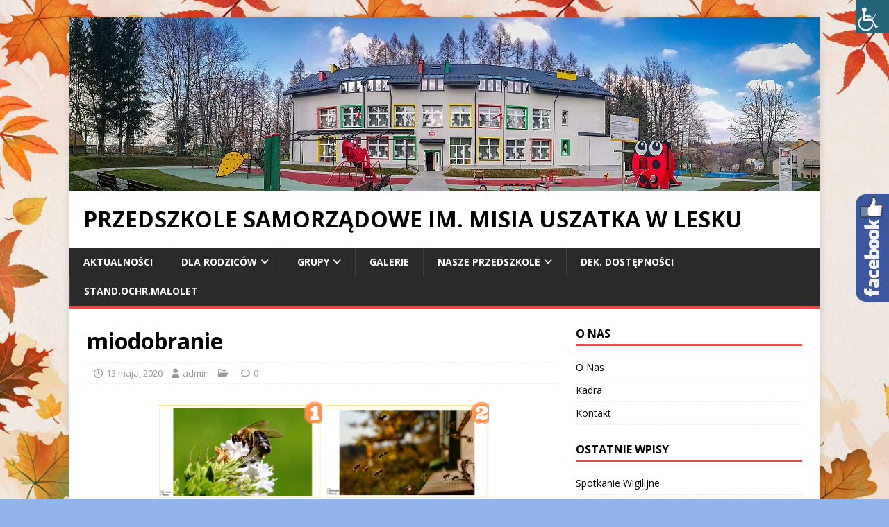

--- FILE ---
content_type: text/html; charset=UTF-8
request_url: https://www.przedszkolelesko.pl/bwg_gallery/miodobranie/
body_size: 13733
content:
<!DOCTYPE html>
<html class="no-js" lang="pl-PL">
<head>
<meta charset="UTF-8">
<meta name="viewport" content="width=device-width, initial-scale=1.0">
<link rel="profile" href="http://gmpg.org/xfn/11" />
<title>miodobranie &#8211; Przedszkole Samorządowe im. Misia Uszatka w Lesku</title>
<meta name='robots' content='max-image-preview:large' />
	<style>img:is([sizes="auto" i], [sizes^="auto," i]) { contain-intrinsic-size: 3000px 1500px }</style>
	<link rel='dns-prefetch' href='//fonts.googleapis.com' />
<link rel="alternate" type="application/rss+xml" title="Przedszkole Samorządowe im. Misia Uszatka w Lesku &raquo; Kanał z wpisami" href="https://www.przedszkolelesko.pl/feed/" />
<link rel="alternate" type="application/rss+xml" title="Przedszkole Samorządowe im. Misia Uszatka w Lesku &raquo; Kanał z komentarzami" href="https://www.przedszkolelesko.pl/comments/feed/" />
<script type="text/javascript">
/* <![CDATA[ */
window._wpemojiSettings = {"baseUrl":"https:\/\/s.w.org\/images\/core\/emoji\/16.0.1\/72x72\/","ext":".png","svgUrl":"https:\/\/s.w.org\/images\/core\/emoji\/16.0.1\/svg\/","svgExt":".svg","source":{"concatemoji":"https:\/\/www.przedszkolelesko.pl\/wp-includes\/js\/wp-emoji-release.min.js?ver=6.8.3"}};
/*! This file is auto-generated */
!function(s,n){var o,i,e;function c(e){try{var t={supportTests:e,timestamp:(new Date).valueOf()};sessionStorage.setItem(o,JSON.stringify(t))}catch(e){}}function p(e,t,n){e.clearRect(0,0,e.canvas.width,e.canvas.height),e.fillText(t,0,0);var t=new Uint32Array(e.getImageData(0,0,e.canvas.width,e.canvas.height).data),a=(e.clearRect(0,0,e.canvas.width,e.canvas.height),e.fillText(n,0,0),new Uint32Array(e.getImageData(0,0,e.canvas.width,e.canvas.height).data));return t.every(function(e,t){return e===a[t]})}function u(e,t){e.clearRect(0,0,e.canvas.width,e.canvas.height),e.fillText(t,0,0);for(var n=e.getImageData(16,16,1,1),a=0;a<n.data.length;a++)if(0!==n.data[a])return!1;return!0}function f(e,t,n,a){switch(t){case"flag":return n(e,"\ud83c\udff3\ufe0f\u200d\u26a7\ufe0f","\ud83c\udff3\ufe0f\u200b\u26a7\ufe0f")?!1:!n(e,"\ud83c\udde8\ud83c\uddf6","\ud83c\udde8\u200b\ud83c\uddf6")&&!n(e,"\ud83c\udff4\udb40\udc67\udb40\udc62\udb40\udc65\udb40\udc6e\udb40\udc67\udb40\udc7f","\ud83c\udff4\u200b\udb40\udc67\u200b\udb40\udc62\u200b\udb40\udc65\u200b\udb40\udc6e\u200b\udb40\udc67\u200b\udb40\udc7f");case"emoji":return!a(e,"\ud83e\udedf")}return!1}function g(e,t,n,a){var r="undefined"!=typeof WorkerGlobalScope&&self instanceof WorkerGlobalScope?new OffscreenCanvas(300,150):s.createElement("canvas"),o=r.getContext("2d",{willReadFrequently:!0}),i=(o.textBaseline="top",o.font="600 32px Arial",{});return e.forEach(function(e){i[e]=t(o,e,n,a)}),i}function t(e){var t=s.createElement("script");t.src=e,t.defer=!0,s.head.appendChild(t)}"undefined"!=typeof Promise&&(o="wpEmojiSettingsSupports",i=["flag","emoji"],n.supports={everything:!0,everythingExceptFlag:!0},e=new Promise(function(e){s.addEventListener("DOMContentLoaded",e,{once:!0})}),new Promise(function(t){var n=function(){try{var e=JSON.parse(sessionStorage.getItem(o));if("object"==typeof e&&"number"==typeof e.timestamp&&(new Date).valueOf()<e.timestamp+604800&&"object"==typeof e.supportTests)return e.supportTests}catch(e){}return null}();if(!n){if("undefined"!=typeof Worker&&"undefined"!=typeof OffscreenCanvas&&"undefined"!=typeof URL&&URL.createObjectURL&&"undefined"!=typeof Blob)try{var e="postMessage("+g.toString()+"("+[JSON.stringify(i),f.toString(),p.toString(),u.toString()].join(",")+"));",a=new Blob([e],{type:"text/javascript"}),r=new Worker(URL.createObjectURL(a),{name:"wpTestEmojiSupports"});return void(r.onmessage=function(e){c(n=e.data),r.terminate(),t(n)})}catch(e){}c(n=g(i,f,p,u))}t(n)}).then(function(e){for(var t in e)n.supports[t]=e[t],n.supports.everything=n.supports.everything&&n.supports[t],"flag"!==t&&(n.supports.everythingExceptFlag=n.supports.everythingExceptFlag&&n.supports[t]);n.supports.everythingExceptFlag=n.supports.everythingExceptFlag&&!n.supports.flag,n.DOMReady=!1,n.readyCallback=function(){n.DOMReady=!0}}).then(function(){return e}).then(function(){var e;n.supports.everything||(n.readyCallback(),(e=n.source||{}).concatemoji?t(e.concatemoji):e.wpemoji&&e.twemoji&&(t(e.twemoji),t(e.wpemoji)))}))}((window,document),window._wpemojiSettings);
/* ]]> */
</script>
<link rel='stylesheet' id='twb-open-sans-css' href='https://fonts.googleapis.com/css?family=Open+Sans%3A300%2C400%2C500%2C600%2C700%2C800&#038;display=swap&#038;ver=6.8.3' type='text/css' media='all' />
<link rel='stylesheet' id='twbbwg-global-css' href='https://www.przedszkolelesko.pl/wp-content/plugins/photo-gallery/booster/assets/css/global.css?ver=1.0.0' type='text/css' media='all' />
<style id='wp-emoji-styles-inline-css' type='text/css'>

	img.wp-smiley, img.emoji {
		display: inline !important;
		border: none !important;
		box-shadow: none !important;
		height: 1em !important;
		width: 1em !important;
		margin: 0 0.07em !important;
		vertical-align: -0.1em !important;
		background: none !important;
		padding: 0 !important;
	}
</style>
<link rel='stylesheet' id='wp-block-library-css' href='https://www.przedszkolelesko.pl/wp-includes/css/dist/block-library/style.min.css?ver=6.8.3' type='text/css' media='all' />
<style id='classic-theme-styles-inline-css' type='text/css'>
/*! This file is auto-generated */
.wp-block-button__link{color:#fff;background-color:#32373c;border-radius:9999px;box-shadow:none;text-decoration:none;padding:calc(.667em + 2px) calc(1.333em + 2px);font-size:1.125em}.wp-block-file__button{background:#32373c;color:#fff;text-decoration:none}
</style>
<style id='global-styles-inline-css' type='text/css'>
:root{--wp--preset--aspect-ratio--square: 1;--wp--preset--aspect-ratio--4-3: 4/3;--wp--preset--aspect-ratio--3-4: 3/4;--wp--preset--aspect-ratio--3-2: 3/2;--wp--preset--aspect-ratio--2-3: 2/3;--wp--preset--aspect-ratio--16-9: 16/9;--wp--preset--aspect-ratio--9-16: 9/16;--wp--preset--color--black: #000000;--wp--preset--color--cyan-bluish-gray: #abb8c3;--wp--preset--color--white: #ffffff;--wp--preset--color--pale-pink: #f78da7;--wp--preset--color--vivid-red: #cf2e2e;--wp--preset--color--luminous-vivid-orange: #ff6900;--wp--preset--color--luminous-vivid-amber: #fcb900;--wp--preset--color--light-green-cyan: #7bdcb5;--wp--preset--color--vivid-green-cyan: #00d084;--wp--preset--color--pale-cyan-blue: #8ed1fc;--wp--preset--color--vivid-cyan-blue: #0693e3;--wp--preset--color--vivid-purple: #9b51e0;--wp--preset--gradient--vivid-cyan-blue-to-vivid-purple: linear-gradient(135deg,rgba(6,147,227,1) 0%,rgb(155,81,224) 100%);--wp--preset--gradient--light-green-cyan-to-vivid-green-cyan: linear-gradient(135deg,rgb(122,220,180) 0%,rgb(0,208,130) 100%);--wp--preset--gradient--luminous-vivid-amber-to-luminous-vivid-orange: linear-gradient(135deg,rgba(252,185,0,1) 0%,rgba(255,105,0,1) 100%);--wp--preset--gradient--luminous-vivid-orange-to-vivid-red: linear-gradient(135deg,rgba(255,105,0,1) 0%,rgb(207,46,46) 100%);--wp--preset--gradient--very-light-gray-to-cyan-bluish-gray: linear-gradient(135deg,rgb(238,238,238) 0%,rgb(169,184,195) 100%);--wp--preset--gradient--cool-to-warm-spectrum: linear-gradient(135deg,rgb(74,234,220) 0%,rgb(151,120,209) 20%,rgb(207,42,186) 40%,rgb(238,44,130) 60%,rgb(251,105,98) 80%,rgb(254,248,76) 100%);--wp--preset--gradient--blush-light-purple: linear-gradient(135deg,rgb(255,206,236) 0%,rgb(152,150,240) 100%);--wp--preset--gradient--blush-bordeaux: linear-gradient(135deg,rgb(254,205,165) 0%,rgb(254,45,45) 50%,rgb(107,0,62) 100%);--wp--preset--gradient--luminous-dusk: linear-gradient(135deg,rgb(255,203,112) 0%,rgb(199,81,192) 50%,rgb(65,88,208) 100%);--wp--preset--gradient--pale-ocean: linear-gradient(135deg,rgb(255,245,203) 0%,rgb(182,227,212) 50%,rgb(51,167,181) 100%);--wp--preset--gradient--electric-grass: linear-gradient(135deg,rgb(202,248,128) 0%,rgb(113,206,126) 100%);--wp--preset--gradient--midnight: linear-gradient(135deg,rgb(2,3,129) 0%,rgb(40,116,252) 100%);--wp--preset--font-size--small: 13px;--wp--preset--font-size--medium: 20px;--wp--preset--font-size--large: 36px;--wp--preset--font-size--x-large: 42px;--wp--preset--spacing--20: 0.44rem;--wp--preset--spacing--30: 0.67rem;--wp--preset--spacing--40: 1rem;--wp--preset--spacing--50: 1.5rem;--wp--preset--spacing--60: 2.25rem;--wp--preset--spacing--70: 3.38rem;--wp--preset--spacing--80: 5.06rem;--wp--preset--shadow--natural: 6px 6px 9px rgba(0, 0, 0, 0.2);--wp--preset--shadow--deep: 12px 12px 50px rgba(0, 0, 0, 0.4);--wp--preset--shadow--sharp: 6px 6px 0px rgba(0, 0, 0, 0.2);--wp--preset--shadow--outlined: 6px 6px 0px -3px rgba(255, 255, 255, 1), 6px 6px rgba(0, 0, 0, 1);--wp--preset--shadow--crisp: 6px 6px 0px rgba(0, 0, 0, 1);}:where(.is-layout-flex){gap: 0.5em;}:where(.is-layout-grid){gap: 0.5em;}body .is-layout-flex{display: flex;}.is-layout-flex{flex-wrap: wrap;align-items: center;}.is-layout-flex > :is(*, div){margin: 0;}body .is-layout-grid{display: grid;}.is-layout-grid > :is(*, div){margin: 0;}:where(.wp-block-columns.is-layout-flex){gap: 2em;}:where(.wp-block-columns.is-layout-grid){gap: 2em;}:where(.wp-block-post-template.is-layout-flex){gap: 1.25em;}:where(.wp-block-post-template.is-layout-grid){gap: 1.25em;}.has-black-color{color: var(--wp--preset--color--black) !important;}.has-cyan-bluish-gray-color{color: var(--wp--preset--color--cyan-bluish-gray) !important;}.has-white-color{color: var(--wp--preset--color--white) !important;}.has-pale-pink-color{color: var(--wp--preset--color--pale-pink) !important;}.has-vivid-red-color{color: var(--wp--preset--color--vivid-red) !important;}.has-luminous-vivid-orange-color{color: var(--wp--preset--color--luminous-vivid-orange) !important;}.has-luminous-vivid-amber-color{color: var(--wp--preset--color--luminous-vivid-amber) !important;}.has-light-green-cyan-color{color: var(--wp--preset--color--light-green-cyan) !important;}.has-vivid-green-cyan-color{color: var(--wp--preset--color--vivid-green-cyan) !important;}.has-pale-cyan-blue-color{color: var(--wp--preset--color--pale-cyan-blue) !important;}.has-vivid-cyan-blue-color{color: var(--wp--preset--color--vivid-cyan-blue) !important;}.has-vivid-purple-color{color: var(--wp--preset--color--vivid-purple) !important;}.has-black-background-color{background-color: var(--wp--preset--color--black) !important;}.has-cyan-bluish-gray-background-color{background-color: var(--wp--preset--color--cyan-bluish-gray) !important;}.has-white-background-color{background-color: var(--wp--preset--color--white) !important;}.has-pale-pink-background-color{background-color: var(--wp--preset--color--pale-pink) !important;}.has-vivid-red-background-color{background-color: var(--wp--preset--color--vivid-red) !important;}.has-luminous-vivid-orange-background-color{background-color: var(--wp--preset--color--luminous-vivid-orange) !important;}.has-luminous-vivid-amber-background-color{background-color: var(--wp--preset--color--luminous-vivid-amber) !important;}.has-light-green-cyan-background-color{background-color: var(--wp--preset--color--light-green-cyan) !important;}.has-vivid-green-cyan-background-color{background-color: var(--wp--preset--color--vivid-green-cyan) !important;}.has-pale-cyan-blue-background-color{background-color: var(--wp--preset--color--pale-cyan-blue) !important;}.has-vivid-cyan-blue-background-color{background-color: var(--wp--preset--color--vivid-cyan-blue) !important;}.has-vivid-purple-background-color{background-color: var(--wp--preset--color--vivid-purple) !important;}.has-black-border-color{border-color: var(--wp--preset--color--black) !important;}.has-cyan-bluish-gray-border-color{border-color: var(--wp--preset--color--cyan-bluish-gray) !important;}.has-white-border-color{border-color: var(--wp--preset--color--white) !important;}.has-pale-pink-border-color{border-color: var(--wp--preset--color--pale-pink) !important;}.has-vivid-red-border-color{border-color: var(--wp--preset--color--vivid-red) !important;}.has-luminous-vivid-orange-border-color{border-color: var(--wp--preset--color--luminous-vivid-orange) !important;}.has-luminous-vivid-amber-border-color{border-color: var(--wp--preset--color--luminous-vivid-amber) !important;}.has-light-green-cyan-border-color{border-color: var(--wp--preset--color--light-green-cyan) !important;}.has-vivid-green-cyan-border-color{border-color: var(--wp--preset--color--vivid-green-cyan) !important;}.has-pale-cyan-blue-border-color{border-color: var(--wp--preset--color--pale-cyan-blue) !important;}.has-vivid-cyan-blue-border-color{border-color: var(--wp--preset--color--vivid-cyan-blue) !important;}.has-vivid-purple-border-color{border-color: var(--wp--preset--color--vivid-purple) !important;}.has-vivid-cyan-blue-to-vivid-purple-gradient-background{background: var(--wp--preset--gradient--vivid-cyan-blue-to-vivid-purple) !important;}.has-light-green-cyan-to-vivid-green-cyan-gradient-background{background: var(--wp--preset--gradient--light-green-cyan-to-vivid-green-cyan) !important;}.has-luminous-vivid-amber-to-luminous-vivid-orange-gradient-background{background: var(--wp--preset--gradient--luminous-vivid-amber-to-luminous-vivid-orange) !important;}.has-luminous-vivid-orange-to-vivid-red-gradient-background{background: var(--wp--preset--gradient--luminous-vivid-orange-to-vivid-red) !important;}.has-very-light-gray-to-cyan-bluish-gray-gradient-background{background: var(--wp--preset--gradient--very-light-gray-to-cyan-bluish-gray) !important;}.has-cool-to-warm-spectrum-gradient-background{background: var(--wp--preset--gradient--cool-to-warm-spectrum) !important;}.has-blush-light-purple-gradient-background{background: var(--wp--preset--gradient--blush-light-purple) !important;}.has-blush-bordeaux-gradient-background{background: var(--wp--preset--gradient--blush-bordeaux) !important;}.has-luminous-dusk-gradient-background{background: var(--wp--preset--gradient--luminous-dusk) !important;}.has-pale-ocean-gradient-background{background: var(--wp--preset--gradient--pale-ocean) !important;}.has-electric-grass-gradient-background{background: var(--wp--preset--gradient--electric-grass) !important;}.has-midnight-gradient-background{background: var(--wp--preset--gradient--midnight) !important;}.has-small-font-size{font-size: var(--wp--preset--font-size--small) !important;}.has-medium-font-size{font-size: var(--wp--preset--font-size--medium) !important;}.has-large-font-size{font-size: var(--wp--preset--font-size--large) !important;}.has-x-large-font-size{font-size: var(--wp--preset--font-size--x-large) !important;}
:where(.wp-block-post-template.is-layout-flex){gap: 1.25em;}:where(.wp-block-post-template.is-layout-grid){gap: 1.25em;}
:where(.wp-block-columns.is-layout-flex){gap: 2em;}:where(.wp-block-columns.is-layout-grid){gap: 2em;}
:root :where(.wp-block-pullquote){font-size: 1.5em;line-height: 1.6;}
</style>
<link rel='stylesheet' id='bwg_fonts-css' href='https://www.przedszkolelesko.pl/wp-content/plugins/photo-gallery/css/bwg-fonts/fonts.css?ver=0.0.1' type='text/css' media='all' />
<link rel='stylesheet' id='sumoselect-css' href='https://www.przedszkolelesko.pl/wp-content/plugins/photo-gallery/css/sumoselect.min.css?ver=3.4.6' type='text/css' media='all' />
<link rel='stylesheet' id='mCustomScrollbar-css' href='https://www.przedszkolelesko.pl/wp-content/plugins/photo-gallery/css/jquery.mCustomScrollbar.min.css?ver=3.1.5' type='text/css' media='all' />
<link rel='stylesheet' id='bwg_frontend-css' href='https://www.przedszkolelesko.pl/wp-content/plugins/photo-gallery/css/styles.min.css?ver=1.8.35' type='text/css' media='all' />
<link rel='stylesheet' id='wpah-front-styles-css' href='https://www.przedszkolelesko.pl/wp-content/plugins/wp-accessibility-helper/assets/css/wp-accessibility-helper.min.css?ver=0.5.9.4' type='text/css' media='all' />
<link rel='stylesheet' id='mh-google-fonts-css' href='https://fonts.googleapis.com/css?family=Open+Sans:400,400italic,700,600' type='text/css' media='all' />
<link rel='stylesheet' id='mh-magazine-lite-css' href='https://www.przedszkolelesko.pl/wp-content/themes/mh-magazine-lite/style.css?ver=2.10.0' type='text/css' media='all' />
<link rel='stylesheet' id='mh-font-awesome-css' href='https://www.przedszkolelesko.pl/wp-content/themes/mh-magazine-lite/includes/font-awesome.min.css' type='text/css' media='all' />
<link rel='stylesheet' id='sos-style-css' href='https://www.przedszkolelesko.pl/wp-content/plugins/soslider-social-slider/css/sos_style.min.css?ver=6.8.3' type='text/css' media='all' />
<script type="text/javascript" src="https://www.przedszkolelesko.pl/wp-includes/js/jquery/jquery.min.js?ver=3.7.1" id="jquery-core-js"></script>
<script type="text/javascript" src="https://www.przedszkolelesko.pl/wp-includes/js/jquery/jquery-migrate.min.js?ver=3.4.1" id="jquery-migrate-js"></script>
<script type="text/javascript" src="https://www.przedszkolelesko.pl/wp-content/plugins/photo-gallery/booster/assets/js/circle-progress.js?ver=1.2.2" id="twbbwg-circle-js"></script>
<script type="text/javascript" id="twbbwg-global-js-extra">
/* <![CDATA[ */
var twb = {"nonce":"afd1d0dc84","ajax_url":"https:\/\/www.przedszkolelesko.pl\/wp-admin\/admin-ajax.php","plugin_url":"https:\/\/www.przedszkolelesko.pl\/wp-content\/plugins\/photo-gallery\/booster","href":"https:\/\/www.przedszkolelesko.pl\/wp-admin\/admin.php?page=twbbwg_photo-gallery"};
var twb = {"nonce":"afd1d0dc84","ajax_url":"https:\/\/www.przedszkolelesko.pl\/wp-admin\/admin-ajax.php","plugin_url":"https:\/\/www.przedszkolelesko.pl\/wp-content\/plugins\/photo-gallery\/booster","href":"https:\/\/www.przedszkolelesko.pl\/wp-admin\/admin.php?page=twbbwg_photo-gallery"};
/* ]]> */
</script>
<script type="text/javascript" src="https://www.przedszkolelesko.pl/wp-content/plugins/photo-gallery/booster/assets/js/global.js?ver=1.0.0" id="twbbwg-global-js"></script>
<script type="text/javascript" src="https://www.przedszkolelesko.pl/wp-content/plugins/photo-gallery/js/jquery.sumoselect.min.js?ver=3.4.6" id="sumoselect-js"></script>
<script type="text/javascript" src="https://www.przedszkolelesko.pl/wp-content/plugins/photo-gallery/js/tocca.min.js?ver=2.0.9" id="bwg_mobile-js"></script>
<script type="text/javascript" src="https://www.przedszkolelesko.pl/wp-content/plugins/photo-gallery/js/jquery.mCustomScrollbar.concat.min.js?ver=3.1.5" id="mCustomScrollbar-js"></script>
<script type="text/javascript" src="https://www.przedszkolelesko.pl/wp-content/plugins/photo-gallery/js/jquery.fullscreen.min.js?ver=0.6.0" id="jquery-fullscreen-js"></script>
<script type="text/javascript" id="bwg_frontend-js-extra">
/* <![CDATA[ */
var bwg_objectsL10n = {"bwg_field_required":"pole wymagane.","bwg_mail_validation":"To nie jest prawid\u0142owy adres e-mail.","bwg_search_result":"Brak obrazk\u00f3w odpowiadaj\u0105cych Twojemu wyszukiwaniu.","bwg_select_tag":"Wybierz znacznik","bwg_order_by":"Kolejno\u015b\u0107 wg","bwg_search":"Szukaj","bwg_show_ecommerce":"Poka\u017c handel elektroniczny","bwg_hide_ecommerce":"Ukryj handel elektroniczny","bwg_show_comments":"Poka\u017c komentarze","bwg_hide_comments":"Ukryj komentarze","bwg_restore":"Przywr\u00f3\u0107","bwg_maximize":"Maksymalizuj","bwg_fullscreen":"Tryb pe\u0142noekranowy","bwg_exit_fullscreen":"Zamknij tryb pe\u0142noekranowy","bwg_search_tag":"SZUKAJ...","bwg_tag_no_match":"Nie znaleziono znacznik\u00f3w","bwg_all_tags_selected":"Wszystkie znaczniki zaznaczone","bwg_tags_selected":"wybrane znaczniki","play":"Odtw\u00f3rz","pause":"Zatrzymaj","is_pro":"","bwg_play":"Odtw\u00f3rz","bwg_pause":"Zatrzymaj","bwg_hide_info":"Ukryj informacje","bwg_show_info":"Poka\u017c informacje","bwg_hide_rating":"Ukryj ocen\u0119","bwg_show_rating":"Poka\u017c ocen\u0119","ok":"Ok","cancel":"Anuluj","select_all":"Zaznacz wszystko","lazy_load":"0","lazy_loader":"https:\/\/www.przedszkolelesko.pl\/wp-content\/plugins\/photo-gallery\/images\/ajax_loader.png","front_ajax":"0","bwg_tag_see_all":"zobacz wszystkie znaczniki","bwg_tag_see_less":"zobacz mniej znacznik\u00f3w"};
/* ]]> */
</script>
<script type="text/javascript" src="https://www.przedszkolelesko.pl/wp-content/plugins/photo-gallery/js/scripts.min.js?ver=1.8.35" id="bwg_frontend-js"></script>
<script type="text/javascript" src="https://www.przedszkolelesko.pl/wp-content/plugins/wp-hide-post/public/js/wp-hide-post-public.js?ver=2.0.10" id="wp-hide-post-js"></script>
<script type="text/javascript" id="mh-scripts-js-extra">
/* <![CDATA[ */
var mh_magazine = {"text":{"toggle_menu":"Toggle Menu"}};
/* ]]> */
</script>
<script type="text/javascript" src="https://www.przedszkolelesko.pl/wp-content/themes/mh-magazine-lite/js/scripts.js?ver=2.10.0" id="mh-scripts-js"></script>
<meta name="robots" content="noindex,nofollow" />
<link rel="https://api.w.org/" href="https://www.przedszkolelesko.pl/wp-json/" /><link rel="EditURI" type="application/rsd+xml" title="RSD" href="https://www.przedszkolelesko.pl/xmlrpc.php?rsd" />
<meta name="generator" content="WordPress 6.8.3" />
<link rel="canonical" href="https://www.przedszkolelesko.pl/bwg_gallery/miodobranie/" />
<link rel='shortlink' href='https://www.przedszkolelesko.pl/?p=6197' />
<link rel="alternate" title="oEmbed (JSON)" type="application/json+oembed" href="https://www.przedszkolelesko.pl/wp-json/oembed/1.0/embed?url=https%3A%2F%2Fwww.przedszkolelesko.pl%2Fbwg_gallery%2Fmiodobranie%2F" />
<link rel="alternate" title="oEmbed (XML)" type="text/xml+oembed" href="https://www.przedszkolelesko.pl/wp-json/oembed/1.0/embed?url=https%3A%2F%2Fwww.przedszkolelesko.pl%2Fbwg_gallery%2Fmiodobranie%2F&#038;format=xml" />
			<style type="text/css">
				.gllr_image_row {
					clear: both;
				}
			</style>
			<!--[if lt IE 9]>
<script src="https://www.przedszkolelesko.pl/wp-content/themes/mh-magazine-lite/js/css3-mediaqueries.js"></script>
<![endif]-->
<style type="text/css" id="custom-background-css">
body.custom-background { background-color: #91b5ea; background-image: url("https://www.przedszkolelesko.pl/wp-content/uploads/2025/11/v975-background-11-c-Copy.jpg"); background-position: left top; background-size: contain; background-repeat: repeat; background-attachment: fixed; }
</style>
	</head>
<body id="mh-mobile" class="wp-singular bwg_gallery-template-default single single-bwg_gallery postid-6197 custom-background wp-theme-mh-magazine-lite gllr_mh-magazine-lite chrome osx wp-accessibility-helper wah_fstype_script accessibility-location-right mh-right-sb" itemscope="itemscope" itemtype="https://schema.org/WebPage">
<div class="mh-container mh-container-outer">
<div class="mh-header-mobile-nav mh-clearfix"></div>
<header class="mh-header" itemscope="itemscope" itemtype="https://schema.org/WPHeader">
	<div class="mh-container mh-container-inner mh-row mh-clearfix">
		<div class="mh-custom-header mh-clearfix">
<a class="mh-header-image-link" href="https://www.przedszkolelesko.pl/" title="Przedszkole Samorządowe im. Misia Uszatka w Lesku" rel="home">
<img class="mh-header-image" src="https://www.przedszkolelesko.pl/wp-content/uploads/2020/04/naglowek.jpg" height="250" width="1080" alt="Przedszkole Samorządowe im. Misia Uszatka w Lesku" />
</a>
<div class="mh-site-identity">
<div class="mh-site-logo" role="banner" itemscope="itemscope" itemtype="https://schema.org/Brand">
<div class="mh-header-text">
<a class="mh-header-text-link" href="https://www.przedszkolelesko.pl/" title="Przedszkole Samorządowe im. Misia Uszatka w Lesku" rel="home">
<h2 class="mh-header-title">Przedszkole Samorządowe im. Misia Uszatka w Lesku</h2>
</a>
</div>
</div>
</div>
</div>
	</div>
	<div class="mh-main-nav-wrap">
		<nav class="mh-navigation mh-main-nav mh-container mh-container-inner mh-clearfix" itemscope="itemscope" itemtype="https://schema.org/SiteNavigationElement">
			<div class="menu-menu_gorne-container"><ul id="menu-menu_gorne" class="menu"><li id="menu-item-4283" class="menu-item menu-item-type-custom menu-item-object-custom menu-item-home menu-item-4283"><a href="http://www.przedszkolelesko.pl">Aktualności</a></li>
<li id="menu-item-9785" class="menu-item menu-item-type-taxonomy menu-item-object-category menu-item-has-children menu-item-9785"><a href="https://www.przedszkolelesko.pl/category/dla-rodzicow/">Dla Rodziców</a>
<ul class="sub-menu">
	<li id="menu-item-9813" class="menu-item menu-item-type-taxonomy menu-item-object-category menu-item-9813"><a href="https://www.przedszkolelesko.pl/category/dla-rodzicow/roczny-plan-pracy/">Roczny plan pracy</a></li>
	<li id="menu-item-4293" class="menu-item menu-item-type-taxonomy menu-item-object-category menu-item-4293"><a href="https://www.przedszkolelesko.pl/category/rekrutacja/">Rekrutacja</a></li>
	<li id="menu-item-4303" class="menu-item menu-item-type-taxonomy menu-item-object-category menu-item-4303"><a href="https://www.przedszkolelesko.pl/category/ramowy-rozklad-dnia/">Ramowy rozkład dnia</a></li>
	<li id="menu-item-4306" class="menu-item menu-item-type-post_type menu-item-object-page menu-item-4306"><a href="https://www.przedszkolelesko.pl/oplaty/">Opłaty</a></li>
	<li id="menu-item-4309" class="menu-item menu-item-type-post_type menu-item-object-page menu-item-4309"><a href="https://www.przedszkolelesko.pl/dokumenty-do-pobrania/">Dokumenty do pobrania</a></li>
</ul>
</li>
<li id="menu-item-4272" class="menu-item menu-item-type-taxonomy menu-item-object-category menu-item-has-children menu-item-4272"><a href="https://www.przedszkolelesko.pl/category/grupy-przedszkolne/">Grupy</a>
<ul class="sub-menu">
	<li id="menu-item-4276" class="menu-item menu-item-type-taxonomy menu-item-object-category menu-item-4276"><a href="https://www.przedszkolelesko.pl/category/grupy-przedszkolne/biedroneczki/">Grupa Biedroneczki</a></li>
	<li id="menu-item-4280" class="menu-item menu-item-type-taxonomy menu-item-object-category menu-item-4280"><a href="https://www.przedszkolelesko.pl/category/grupy-przedszkolne/misie/">Grupa Misie</a></li>
	<li id="menu-item-4277" class="menu-item menu-item-type-taxonomy menu-item-object-category menu-item-4277"><a href="https://www.przedszkolelesko.pl/category/grupy-przedszkolne/motylki/">Grupa Motylki</a></li>
	<li id="menu-item-9812" class="menu-item menu-item-type-taxonomy menu-item-object-category menu-item-9812"><a href="https://www.przedszkolelesko.pl/category/grupa-myszki/">Grupa Myszki</a></li>
	<li id="menu-item-4278" class="menu-item menu-item-type-taxonomy menu-item-object-category menu-item-4278"><a href="https://www.przedszkolelesko.pl/category/grupy-przedszkolne/pszczolki/">Grupa Pszczółki</a></li>
	<li id="menu-item-4274" class="menu-item menu-item-type-taxonomy menu-item-object-category menu-item-4274"><a href="https://www.przedszkolelesko.pl/category/grupy-przedszkolne/sloneczka/">Grupa Słoneczka</a></li>
	<li id="menu-item-4281" class="menu-item menu-item-type-taxonomy menu-item-object-category menu-item-4281"><a href="https://www.przedszkolelesko.pl/category/grupy-przedszkolne/smerfy/">Grupa Smerfy</a></li>
	<li id="menu-item-7718" class="menu-item menu-item-type-taxonomy menu-item-object-category menu-item-7718"><a href="https://www.przedszkolelesko.pl/category/grupy-przedszkolne/grupa-wiewioreczki/">Grupa Wiewióreczki</a></li>
	<li id="menu-item-4275" class="menu-item menu-item-type-taxonomy menu-item-object-category menu-item-4275"><a href="https://www.przedszkolelesko.pl/category/grupy-przedszkolne/zabki/">Grupa Żabki</a></li>
	<li id="menu-item-3915" class="menu-item menu-item-type-post_type menu-item-object-page menu-item-3915"><a href="https://www.przedszkolelesko.pl/nasze-dzieci/">Nasze Dzieci</a></li>
</ul>
</li>
<li id="menu-item-4318" class="menu-item menu-item-type-post_type menu-item-object-page menu-item-4318"><a href="https://www.przedszkolelesko.pl/galerie/">Galerie</a></li>
<li id="menu-item-4301" class="menu-item menu-item-type-post_type menu-item-object-page menu-item-has-children menu-item-4301"><a href="https://www.przedszkolelesko.pl/o-nas/">Nasze Przedszkole</a>
<ul class="sub-menu">
	<li id="menu-item-3912" class="menu-item menu-item-type-post_type menu-item-object-page menu-item-3912"><a href="https://www.przedszkolelesko.pl/o-nas/">O Nas</a></li>
	<li id="menu-item-4633" class="menu-item menu-item-type-taxonomy menu-item-object-category menu-item-has-children menu-item-4633"><a href="https://www.przedszkolelesko.pl/category/praca-zdalna/">Praca Zdalna</a>
	<ul class="sub-menu">
		<li id="menu-item-4634" class="menu-item menu-item-type-taxonomy menu-item-object-category menu-item-4634"><a href="https://www.przedszkolelesko.pl/category/praca-zdalna/praca-zdalna-biedroneczki/">Grupa Biedroneczki</a></li>
		<li id="menu-item-4636" class="menu-item menu-item-type-taxonomy menu-item-object-category menu-item-4636"><a href="https://www.przedszkolelesko.pl/category/praca-zdalna/praca-zdalna-misie/">Grupa Misie</a></li>
		<li id="menu-item-4637" class="menu-item menu-item-type-taxonomy menu-item-object-category menu-item-4637"><a href="https://www.przedszkolelesko.pl/category/praca-zdalna/praca-zdalna-motylki/">Grupa Motylki</a></li>
		<li id="menu-item-9811" class="menu-item menu-item-type-taxonomy menu-item-object-category menu-item-9811"><a href="https://www.przedszkolelesko.pl/category/praca-zdalna-myszki/">Grupa Myszki</a></li>
		<li id="menu-item-4850" class="menu-item menu-item-type-taxonomy menu-item-object-category menu-item-4850"><a href="https://www.przedszkolelesko.pl/category/praca-zdalna/praca-zdalna-pszczolki/">Grupa Pszczółki</a></li>
		<li id="menu-item-4638" class="menu-item menu-item-type-taxonomy menu-item-object-category menu-item-4638"><a href="https://www.przedszkolelesko.pl/category/praca-zdalna/praca-zdalna-sloneczka/">Grupa Słoneczka</a></li>
		<li id="menu-item-4639" class="menu-item menu-item-type-taxonomy menu-item-object-category menu-item-4639"><a href="https://www.przedszkolelesko.pl/category/praca-zdalna/praca-zdalna-smerfy/">Grupa Smerfy</a></li>
		<li id="menu-item-7720" class="menu-item menu-item-type-taxonomy menu-item-object-category menu-item-7720"><a href="https://www.przedszkolelesko.pl/category/praca-zdalna/praca-zdalna-wiewioreczki/">Grupa Wiewióreczki</a></li>
		<li id="menu-item-4640" class="menu-item menu-item-type-taxonomy menu-item-object-category menu-item-4640"><a href="https://www.przedszkolelesko.pl/category/praca-zdalna/praca-zdalna-zabki/">Grupa Żabki</a></li>
		<li id="menu-item-4655" class="menu-item menu-item-type-taxonomy menu-item-object-category menu-item-4655"><a href="https://www.przedszkolelesko.pl/category/praca-zdalna/praca-zdalna-jezyk-angielski/">Język Angielski</a></li>
		<li id="menu-item-4656" class="menu-item menu-item-type-taxonomy menu-item-object-category menu-item-4656"><a href="https://www.przedszkolelesko.pl/category/praca-zdalna/praca-zdalna-religia/">Religia</a></li>
		<li id="menu-item-8803" class="menu-item menu-item-type-taxonomy menu-item-object-category menu-item-8803"><a href="https://www.przedszkolelesko.pl/category/praca-zdalna/zajecia-logopedyczne/">Zajęcia Logopedyczne</a></li>
	</ul>
</li>
	<li id="menu-item-3913" class="menu-item menu-item-type-post_type menu-item-object-page menu-item-3913"><a href="https://www.przedszkolelesko.pl/kadra/">Kadra</a></li>
	<li id="menu-item-3916" class="menu-item menu-item-type-post_type menu-item-object-page menu-item-3916"><a href="https://www.przedszkolelesko.pl/statut-przedszkola/">Statut Przedszkola</a></li>
	<li id="menu-item-3914" class="menu-item menu-item-type-post_type menu-item-object-page menu-item-3914"><a href="https://www.przedszkolelesko.pl/kontakt/">Kontakt</a></li>
</ul>
</li>
<li id="menu-item-7657" class="menu-item menu-item-type-post_type menu-item-object-page menu-item-7657"><a href="https://www.przedszkolelesko.pl/deklaracja-dostepnosci-cyfrowej-dla-strony-internetowej/">Dek. dostępności</a></li>
<li id="menu-item-12576" class="menu-item menu-item-type-custom menu-item-object-custom menu-item-12576"><a href="http://www.przedszkolelesko.pl/wp-content/uploads/2024/07/standardy-reguly-ochrony-maloletnich-przed-krzywdzeniem_PS_Lesko.pdf">Stand.Ochr.Małolet</a></li>
</ul></div>		</nav>
	</div>
</header><div class="mh-wrapper mh-clearfix">
	<div id="main-content" class="mh-content" role="main" itemprop="mainContentOfPage"><article id="post-6197" class="post-6197 bwg_gallery type-bwg_gallery status-publish hentry">
	<header class="entry-header mh-clearfix"><h1 class="entry-title">miodobranie</h1><p class="mh-meta entry-meta">
<span class="entry-meta-date updated"><i class="far fa-clock"></i><a href="https://www.przedszkolelesko.pl/2020/05/">13 maja, 2020</a></span>
<span class="entry-meta-author author vcard"><i class="fa fa-user"></i><a class="fn" href="https://www.przedszkolelesko.pl/author/admin/">admin</a></span>
<span class="entry-meta-categories"><i class="far fa-folder-open"></i></span>
<span class="entry-meta-comments"><i class="far fa-comment"></i><a class="mh-comment-scroll" href="https://www.przedszkolelesko.pl/bwg_gallery/miodobranie/#mh-comments">0</a></span>
</p>
	</header>
		<div class="entry-content mh-clearfix"><style id="bwg-style-0">    #bwg_container1_0 #bwg_container2_0 .bwg-container-0.bwg-standard-thumbnails {      width: 1204px;              justify-content: center;        margin:0 auto !important;              background-color: rgba(255, 255, 255, 0.00);            padding-left: 4px;      padding-top: 4px;      max-width: 100%;            }        #bwg_container1_0 #bwg_container2_0 .bwg-container-0.bwg-standard-thumbnails .bwg-item {    justify-content: flex-start;      max-width: 240px;            width: 240px !important;          }    #bwg_container1_0 #bwg_container2_0 .bwg-container-0.bwg-standard-thumbnails .bwg-item a {       margin-right: 4px;       margin-bottom: 4px;    }    #bwg_container1_0 #bwg_container2_0 .bwg-container-0.bwg-standard-thumbnails .bwg-item0 {      padding: 0px;            background-color:rgba(255,255,255, 0.30);      border: 0px none #CCCCCC;      opacity: 1.00;      border-radius: 0;      box-shadow: 0px 0px 0px #888888;    }    #bwg_container1_0 #bwg_container2_0 .bwg-container-0.bwg-standard-thumbnails .bwg-item1 img {      max-height: none;      max-width: none;      padding: 0 !important;    }        @media only screen and (min-width: 480px) {      #bwg_container1_0 #bwg_container2_0 .bwg-container-0.bwg-standard-thumbnails .bwg-item0 {        transition: all 0.3s ease 0s;-webkit-transition: all 0.3s ease 0s;      }      #bwg_container1_0 #bwg_container2_0 .bwg-container-0.bwg-standard-thumbnails .bwg-item0:hover {        -ms-transform: scale(1.1);        -webkit-transform: scale(1.1);        transform: scale(1.1);      }    }          #bwg_container1_0 #bwg_container2_0 .bwg-container-0.bwg-standard-thumbnails .bwg-item1 {      padding-top: 75%;    }        #bwg_container1_0 #bwg_container2_0 .bwg-container-0.bwg-standard-thumbnails .bwg-title2,    #bwg_container1_0 #bwg_container2_0 .bwg-container-0.bwg-standard-thumbnails .bwg-ecommerce2 {      color: #CCCCCC;      font-family: segoe ui;      font-size: 16px;      font-weight: bold;      padding: 2px;      text-shadow: 0px 0px 0px #888888;      max-height: 100%;    }    #bwg_container1_0 #bwg_container2_0 .bwg-container-0.bwg-standard-thumbnails .bwg-thumb-description span {    color: #323A45;    font-family: Ubuntu;    font-size: 12px;    max-height: 100%;    word-wrap: break-word;    }    #bwg_container1_0 #bwg_container2_0 .bwg-container-0.bwg-standard-thumbnails .bwg-play-icon2 {      font-size: 32px;    }    #bwg_container1_0 #bwg_container2_0 .bwg-container-0.bwg-standard-thumbnails .bwg-ecommerce2 {      font-size: 19.2px;      color: #CCCCCC;    }    </style>    <div id="bwg_container1_0"         class="bwg_container bwg_thumbnail bwg_thumbnails "         data-right-click-protection="0"         data-bwg="0"         data-scroll="0"         data-gallery-type="thumbnails"         data-gallery-view-type="thumbnails"         data-current-url="/bwg_gallery/miodobranie/"         data-lightbox-url="https://www.przedszkolelesko.pl/wp-admin/admin-ajax.php?action=GalleryBox&#038;current_view=0&#038;gallery_id=43&#038;tag=0&#038;theme_id=1&#038;shortcode_id=105&#038;sort_by=order&#038;order_by=asc&#038;current_url=%2Fbwg_gallery%2Fmiodobranie%2F"         data-gallery-id="43"         data-popup-width="800"         data-popup-height="500"         data-is-album="gallery"         data-buttons-position="bottom">      <div id="bwg_container2_0">             <div id="ajax_loading_0" class="bwg_loading_div_1">      <div class="bwg_loading_div_2">        <div class="bwg_loading_div_3">          <div id="loading_div_0" class="bwg_spider_ajax_loading">          </div>        </div>      </div>    </div>            <form id="gal_front_form_0"              class="bwg-hidden"              method="post"              action="#"              data-current="0"              data-shortcode-id="105"              data-gallery-type="thumbnails"              data-gallery-id="43"              data-tag="0"              data-album-id="0"              data-theme-id="1"              data-ajax-url="https://www.przedszkolelesko.pl/wp-admin/admin-ajax.php?action=bwg_frontend_data">          <div id="bwg_container3_0" class="bwg-background bwg-background-0">                <div data-max-count="5"         data-thumbnail-width="240"         data-bwg="0"         data-gallery-id="43"         data-lightbox-url="https://www.przedszkolelesko.pl/wp-admin/admin-ajax.php?action=GalleryBox&amp;current_view=0&amp;gallery_id=43&amp;tag=0&amp;theme_id=1&amp;shortcode_id=105&amp;sort_by=order&amp;order_by=asc&amp;current_url=%2Fbwg_gallery%2Fmiodobranie%2F"         id="bwg_thumbnails_0"         class="bwg-container-0 bwg-thumbnails bwg-standard-thumbnails bwg-container bwg-border-box">            <div class="bwg-item">        <a class="bwg-a  bwg_lightbox"  data-image-id="1192" href="https://www.przedszkolelesko.pl/wp-content/uploads/photo-gallery/imported_from_media_libray/53216072_378736886049239_3796271573745270784_o.png?bwg=1589373695" data-elementor-open-lightbox="no">                <div class="bwg-item0 ">          <div class="bwg-item1 ">            <div class="bwg-item2">              <img decoding="async" class="skip-lazy bwg_standart_thumb_img_0 "                   data-id="1192"                   data-width=""                   data-height=""                   data-src="https://www.przedszkolelesko.pl/wp-content/uploads/photo-gallery/imported_from_media_libray/thumb/53216072_378736886049239_3796271573745270784_o.png?bwg=1589373695"                   src="https://www.przedszkolelesko.pl/wp-content/uploads/photo-gallery/imported_from_media_libray/thumb/53216072_378736886049239_3796271573745270784_o.png?bwg=1589373695"                   alt="53216072_378736886049239_3796271573745270784_o"                   title="53216072_378736886049239_3796271573745270784_o" />            </div>            <div class="">                                                      </div>          </div>        </div>                        </a>              </div>            <div class="bwg-item">        <a class="bwg-a  bwg_lightbox"  data-image-id="1198" href="https://www.przedszkolelesko.pl/wp-content/uploads/photo-gallery/imported_from_media_libray/54414100_378736872715907_8921580511919341568_o.png?bwg=1589373695" data-elementor-open-lightbox="no">                <div class="bwg-item0 ">          <div class="bwg-item1 ">            <div class="bwg-item2">              <img decoding="async" class="skip-lazy bwg_standart_thumb_img_0 "                   data-id="1198"                   data-width=""                   data-height=""                   data-src="https://www.przedszkolelesko.pl/wp-content/uploads/photo-gallery/imported_from_media_libray/thumb/54414100_378736872715907_8921580511919341568_o.png?bwg=1589373695"                   src="https://www.przedszkolelesko.pl/wp-content/uploads/photo-gallery/imported_from_media_libray/thumb/54414100_378736872715907_8921580511919341568_o.png?bwg=1589373695"                   alt="54414100_378736872715907_8921580511919341568_o"                   title="54414100_378736872715907_8921580511919341568_o" />            </div>            <div class="">                                                      </div>          </div>        </div>                        </a>              </div>            <div class="bwg-item">        <a class="bwg-a  bwg_lightbox"  data-image-id="1193" href="https://www.przedszkolelesko.pl/wp-content/uploads/photo-gallery/imported_from_media_libray/53236720_378736892715905_467834174619779072_o.png?bwg=1589373695" data-elementor-open-lightbox="no">                <div class="bwg-item0 ">          <div class="bwg-item1 ">            <div class="bwg-item2">              <img decoding="async" class="skip-lazy bwg_standart_thumb_img_0 "                   data-id="1193"                   data-width=""                   data-height=""                   data-src="https://www.przedszkolelesko.pl/wp-content/uploads/photo-gallery/imported_from_media_libray/thumb/53236720_378736892715905_467834174619779072_o.png?bwg=1589373695"                   src="https://www.przedszkolelesko.pl/wp-content/uploads/photo-gallery/imported_from_media_libray/thumb/53236720_378736892715905_467834174619779072_o.png?bwg=1589373695"                   alt="53236720_378736892715905_467834174619779072_o"                   title="53236720_378736892715905_467834174619779072_o" />            </div>            <div class="">                                                      </div>          </div>        </div>                        </a>              </div>            <div class="bwg-item">        <a class="bwg-a  bwg_lightbox"  data-image-id="1194" href="https://www.przedszkolelesko.pl/wp-content/uploads/photo-gallery/imported_from_media_libray/53316601_378736922715902_7691599515836481536_o.png?bwg=1589373695" data-elementor-open-lightbox="no">                <div class="bwg-item0 ">          <div class="bwg-item1 ">            <div class="bwg-item2">              <img decoding="async" class="skip-lazy bwg_standart_thumb_img_0 "                   data-id="1194"                   data-width=""                   data-height=""                   data-src="https://www.przedszkolelesko.pl/wp-content/uploads/photo-gallery/imported_from_media_libray/thumb/53316601_378736922715902_7691599515836481536_o.png?bwg=1589373695"                   src="https://www.przedszkolelesko.pl/wp-content/uploads/photo-gallery/imported_from_media_libray/thumb/53316601_378736922715902_7691599515836481536_o.png?bwg=1589373695"                   alt="53316601_378736922715902_7691599515836481536_o"                   title="53316601_378736922715902_7691599515836481536_o" />            </div>            <div class="">                                                      </div>          </div>        </div>                        </a>              </div>            <div class="bwg-item">        <a class="bwg-a  bwg_lightbox"  data-image-id="1195" href="https://www.przedszkolelesko.pl/wp-content/uploads/photo-gallery/imported_from_media_libray/53813287_378736986049229_5731745525661696000_o.jpg?bwg=1589373695" data-elementor-open-lightbox="no">                <div class="bwg-item0 ">          <div class="bwg-item1 ">            <div class="bwg-item2">              <img decoding="async" class="skip-lazy bwg_standart_thumb_img_0 "                   data-id="1195"                   data-width=""                   data-height=""                   data-src="https://www.przedszkolelesko.pl/wp-content/uploads/photo-gallery/imported_from_media_libray/thumb/53813287_378736986049229_5731745525661696000_o.jpg?bwg=1589373695"                   src="https://www.przedszkolelesko.pl/wp-content/uploads/photo-gallery/imported_from_media_libray/thumb/53813287_378736986049229_5731745525661696000_o.jpg?bwg=1589373695"                   alt="53813287_378736986049229_5731745525661696000_o"                   title="53813287_378736986049229_5731745525661696000_o" />            </div>            <div class="">                                                      </div>          </div>        </div>                        </a>              </div>            <div class="bwg-item">        <a class="bwg-a  bwg_lightbox"  data-image-id="1197" href="https://www.przedszkolelesko.pl/wp-content/uploads/photo-gallery/imported_from_media_libray/53928422_378736939382567_504955168937213952_o.png?bwg=1589373695" data-elementor-open-lightbox="no">                <div class="bwg-item0 ">          <div class="bwg-item1 ">            <div class="bwg-item2">              <img decoding="async" class="skip-lazy bwg_standart_thumb_img_0 "                   data-id="1197"                   data-width=""                   data-height=""                   data-src="https://www.przedszkolelesko.pl/wp-content/uploads/photo-gallery/imported_from_media_libray/thumb/53928422_378736939382567_504955168937213952_o.png?bwg=1589373695"                   src="https://www.przedszkolelesko.pl/wp-content/uploads/photo-gallery/imported_from_media_libray/thumb/53928422_378736939382567_504955168937213952_o.png?bwg=1589373695"                   alt="53928422_378736939382567_504955168937213952_o"                   title="53928422_378736939382567_504955168937213952_o" />            </div>            <div class="">                                                      </div>          </div>        </div>                        </a>              </div>            <div class="bwg-item">        <a class="bwg-a  bwg_lightbox"  data-image-id="1196" href="https://www.przedszkolelesko.pl/wp-content/uploads/photo-gallery/imported_from_media_libray/53869226_378736952715899_5122789381509218304_o.png?bwg=1589373695" data-elementor-open-lightbox="no">                <div class="bwg-item0 ">          <div class="bwg-item1 ">            <div class="bwg-item2">              <img decoding="async" class="skip-lazy bwg_standart_thumb_img_0 "                   data-id="1196"                   data-width=""                   data-height=""                   data-src="https://www.przedszkolelesko.pl/wp-content/uploads/photo-gallery/imported_from_media_libray/thumb/53869226_378736952715899_5122789381509218304_o.png?bwg=1589373695"                   src="https://www.przedszkolelesko.pl/wp-content/uploads/photo-gallery/imported_from_media_libray/thumb/53869226_378736952715899_5122789381509218304_o.png?bwg=1589373695"                   alt="53869226_378736952715899_5122789381509218304_o"                   title="53869226_378736952715899_5122789381509218304_o" />            </div>            <div class="">                                                      </div>          </div>        </div>                        </a>              </div>          </div>              </div>        </form>        <style>          #bwg_container1_0 #bwg_container2_0 #spider_popup_overlay_0 {          background-color: #000000;          opacity: 0.70;          }          </style>        <div id="bwg_spider_popup_loading_0" class="bwg_spider_popup_loading"></div>        <div id="spider_popup_overlay_0" class="spider_popup_overlay" onclick="spider_destroypopup(1000)"></div>        <input type="hidden" id="bwg_random_seed_0" value="703099260">                </div>    </div>    <script>      if (document.readyState === 'complete') {        if( typeof bwg_main_ready == 'function' ) {          if ( jQuery("#bwg_container1_0").height() ) {            bwg_main_ready(jQuery("#bwg_container1_0"));          }        }      } else {        document.addEventListener('DOMContentLoaded', function() {          if( typeof bwg_main_ready == 'function' ) {            if ( jQuery("#bwg_container1_0").height() ) {             bwg_main_ready(jQuery("#bwg_container1_0"));            }          }        });      }    </script>    
	</div></article><nav class="mh-post-nav mh-row mh-clearfix" itemscope="itemscope" itemtype="https://schema.org/SiteNavigationElement">
<div class="mh-col-1-2 mh-post-nav-item mh-post-nav-prev">
<a href="https://www.przedszkolelesko.pl/bwg_gallery/mieszkancy-laki/" rel="prev"><span>Previous</span><p>mieszkańcy łaki</p></a></div>
<div class="mh-col-1-2 mh-post-nav-item mh-post-nav-next">
<a href="https://www.przedszkolelesko.pl/bwg_gallery/kwiaty-na-lace/" rel="next"><span>Next</span><p>kwiaty na łące</p></a></div>
</nav>
	</div>
	<aside class="mh-widget-col-1 mh-sidebar" itemscope="itemscope" itemtype="https://schema.org/WPSideBar"><div id="nav_menu-2" class="mh-widget widget_nav_menu"><h4 class="mh-widget-title"><span class="mh-widget-title-inner">O Nas</span></h4><div class="menu-menu_bok_krotkie-container"><ul id="menu-menu_bok_krotkie" class="menu"><li id="menu-item-4284" class="menu-item menu-item-type-post_type menu-item-object-page menu-item-4284"><a href="https://www.przedszkolelesko.pl/o-nas/">O Nas</a></li>
<li id="menu-item-4285" class="menu-item menu-item-type-post_type menu-item-object-page menu-item-4285"><a href="https://www.przedszkolelesko.pl/kadra/">Kadra</a></li>
<li id="menu-item-4286" class="menu-item menu-item-type-post_type menu-item-object-page menu-item-4286"><a href="https://www.przedszkolelesko.pl/kontakt/">Kontakt</a></li>
</ul></div></div>
		<div id="recent-posts-2" class="mh-widget widget_recent_entries">
		<h4 class="mh-widget-title"><span class="mh-widget-title-inner">Ostatnie wpisy</span></h4>
		<ul>
											<li>
					<a href="https://www.przedszkolelesko.pl/aktualnosci/spotkanie-wigilijne/">Spotkanie Wigilijne</a>
									</li>
											<li>
					<a href="https://www.przedszkolelesko.pl/aktualnosci/mikolaj-2/">Mikołaj</a>
									</li>
											<li>
					<a href="https://www.przedszkolelesko.pl/aktualnosci/dzien-pluszowego-misia-7/">Dzień Pluszowego Misia</a>
									</li>
											<li>
					<a href="https://www.przedszkolelesko.pl/aktualnosci/miedzynarodowy-dzien-praw-dziecka/">Międzynarodowy Dzień Praw Dziecka</a>
									</li>
											<li>
					<a href="https://www.przedszkolelesko.pl/aktualnosci/talent-niejedno-ma-imie/">Talent &#8211; niejedno ma imię</a>
									</li>
					</ul>

		</div><div id="calendar-2" class="mh-widget widget_calendar"><h4 class="mh-widget-title"><span class="mh-widget-title-inner">Kalendarz</span></h4><div id="calendar_wrap" class="calendar_wrap"><table id="wp-calendar" class="wp-calendar-table">
	<caption>styczeń 2026</caption>
	<thead>
	<tr>
		<th scope="col" aria-label="poniedziałek">P</th>
		<th scope="col" aria-label="wtorek">W</th>
		<th scope="col" aria-label="środa">Ś</th>
		<th scope="col" aria-label="czwartek">C</th>
		<th scope="col" aria-label="piątek">P</th>
		<th scope="col" aria-label="sobota">S</th>
		<th scope="col" aria-label="niedziela">N</th>
	</tr>
	</thead>
	<tbody>
	<tr>
		<td colspan="3" class="pad">&nbsp;</td><td>1</td><td>2</td><td>3</td><td>4</td>
	</tr>
	<tr>
		<td>5</td><td>6</td><td>7</td><td>8</td><td>9</td><td>10</td><td>11</td>
	</tr>
	<tr>
		<td>12</td><td>13</td><td>14</td><td>15</td><td>16</td><td>17</td><td>18</td>
	</tr>
	<tr>
		<td>19</td><td>20</td><td>21</td><td>22</td><td>23</td><td id="today">24</td><td>25</td>
	</tr>
	<tr>
		<td>26</td><td>27</td><td>28</td><td>29</td><td>30</td><td>31</td>
		<td class="pad" colspan="1">&nbsp;</td>
	</tr>
	</tbody>
	</table><nav aria-label="Poprzednie i następne miesiące" class="wp-calendar-nav">
		<span class="wp-calendar-nav-prev"><a href="https://www.przedszkolelesko.pl/2025/12/">&laquo; gru</a></span>
		<span class="pad">&nbsp;</span>
		<span class="wp-calendar-nav-next">&nbsp;</span>
	</nav></div></div><div id="categories-2" class="mh-widget widget_categories"><h4 class="mh-widget-title"><span class="mh-widget-title-inner">Kategorie</span></h4><form action="https://www.przedszkolelesko.pl" method="get"><label class="screen-reader-text" for="cat">Kategorie</label><select  name='cat' id='cat' class='postform'>
	<option value='-1'>Wybierz kategorię</option>
	<option class="level-0" value="5">Aktualności&nbsp;&nbsp;(355)</option>
	<option class="level-0" value="13">Dla rodziców&nbsp;&nbsp;(6)</option>
	<option class="level-1" value="42">&nbsp;&nbsp;&nbsp;Roczny plan pracy&nbsp;&nbsp;(1)</option>
	<option class="level-0" value="12">Grupy przedszkolne&nbsp;&nbsp;(52)</option>
	<option class="level-1" value="17">&nbsp;&nbsp;&nbsp;Grupa Biedroneczki&nbsp;&nbsp;(6)</option>
	<option class="level-1" value="21">&nbsp;&nbsp;&nbsp;Grupa Krasnoludki&nbsp;&nbsp;(1)</option>
	<option class="level-1" value="22">&nbsp;&nbsp;&nbsp;Grupa Misie&nbsp;&nbsp;(6)</option>
	<option class="level-1" value="20">&nbsp;&nbsp;&nbsp;Grupa Motylki&nbsp;&nbsp;(1)</option>
	<option class="level-1" value="11">&nbsp;&nbsp;&nbsp;Grupa Słoneczka&nbsp;&nbsp;(27)</option>
	<option class="level-1" value="23">&nbsp;&nbsp;&nbsp;Grupa Smerfy&nbsp;&nbsp;(2)</option>
	<option class="level-1" value="18">&nbsp;&nbsp;&nbsp;Grupa Żabki&nbsp;&nbsp;(2)</option>
	<option class="level-0" value="1">News&nbsp;&nbsp;(24)</option>
	<option class="level-0" value="29">Praca Zdalna&nbsp;&nbsp;(147)</option>
	<option class="level-1" value="34">&nbsp;&nbsp;&nbsp;Praca Zdalna Biedroneczki&nbsp;&nbsp;(21)</option>
	<option class="level-1" value="36">&nbsp;&nbsp;&nbsp;Praca Zdalna Język Angielski&nbsp;&nbsp;(2)</option>
	<option class="level-1" value="32">&nbsp;&nbsp;&nbsp;Praca Zdalna Krasnoludki&nbsp;&nbsp;(17)</option>
	<option class="level-1" value="33">&nbsp;&nbsp;&nbsp;Praca Zdalna Misie&nbsp;&nbsp;(21)</option>
	<option class="level-1" value="27">&nbsp;&nbsp;&nbsp;Praca Zdalna Motylki&nbsp;&nbsp;(20)</option>
	<option class="level-1" value="37">&nbsp;&nbsp;&nbsp;Praca Zdalna Pszczółki&nbsp;&nbsp;(18)</option>
	<option class="level-1" value="35">&nbsp;&nbsp;&nbsp;Praca Zdalna Religia&nbsp;&nbsp;(2)</option>
	<option class="level-1" value="31">&nbsp;&nbsp;&nbsp;Praca Zdalna Słoneczka&nbsp;&nbsp;(21)</option>
	<option class="level-1" value="28">&nbsp;&nbsp;&nbsp;Praca Zdalna Smerfy&nbsp;&nbsp;(22)</option>
	<option class="level-1" value="39">&nbsp;&nbsp;&nbsp;Praca Zdalna Wiewióreczki&nbsp;&nbsp;(5)</option>
	<option class="level-1" value="30">&nbsp;&nbsp;&nbsp;Praca Zdalna Żabki&nbsp;&nbsp;(21)</option>
	<option class="level-1" value="40">&nbsp;&nbsp;&nbsp;Zajęcia Logopedyczne&nbsp;&nbsp;(1)</option>
	<option class="level-0" value="25">Rekrutacja&nbsp;&nbsp;(2)</option>
	<option class="level-0" value="3">Wydarzenia&nbsp;&nbsp;(92)</option>
</select>
</form><script type="text/javascript">
/* <![CDATA[ */

(function() {
	var dropdown = document.getElementById( "cat" );
	function onCatChange() {
		if ( dropdown.options[ dropdown.selectedIndex ].value > 0 ) {
			dropdown.parentNode.submit();
		}
	}
	dropdown.onchange = onCatChange;
})();

/* ]]> */
</script>
</div><div id="block-13" class="mh-widget widget_block widget_media_image">
<figure class="wp-block-image size-large is-resized is-style-rounded"><a href="https://brpd.gov.pl/2022/03/07/w-kazdy-poniedzialek-dyzur-prawnika-specjalisty-do-spraw-uchodzcow-i-cudzoziemcow/"><img loading="lazy" decoding="async" src="https://brpd.gov.pl/wp-content/uploads/2022/02/sos-dtz-page.jpg" alt="" width="480" height="355"/></a><figcaption><strong><mark style="background-color:rgba(0, 0, 0, 0)" class="has-inline-color has-luminous-vivid-orange-color">Dziecięcy Telefon Zaufania 800 12 12 12</mark></strong></figcaption></figure>
</div><div id="archives-2" class="mh-widget widget_archive"><h4 class="mh-widget-title"><span class="mh-widget-title-inner">Archiwa</span></h4>		<label class="screen-reader-text" for="archives-dropdown-2">Archiwa</label>
		<select id="archives-dropdown-2" name="archive-dropdown">
			
			<option value="">Wybierz miesiąc</option>
				<option value='https://www.przedszkolelesko.pl/2025/12/'> grudzień 2025 &nbsp;(5)</option>
	<option value='https://www.przedszkolelesko.pl/2025/11/'> listopad 2025 &nbsp;(2)</option>
	<option value='https://www.przedszkolelesko.pl/2025/10/'> październik 2025 &nbsp;(1)</option>
	<option value='https://www.przedszkolelesko.pl/2025/09/'> wrzesień 2025 &nbsp;(2)</option>
	<option value='https://www.przedszkolelesko.pl/2025/06/'> czerwiec 2025 &nbsp;(4)</option>
	<option value='https://www.przedszkolelesko.pl/2025/04/'> kwiecień 2025 &nbsp;(1)</option>
	<option value='https://www.przedszkolelesko.pl/2025/03/'> marzec 2025 &nbsp;(2)</option>
	<option value='https://www.przedszkolelesko.pl/2025/02/'> luty 2025 &nbsp;(2)</option>
	<option value='https://www.przedszkolelesko.pl/2025/01/'> styczeń 2025 &nbsp;(1)</option>
	<option value='https://www.przedszkolelesko.pl/2024/12/'> grudzień 2024 &nbsp;(4)</option>
	<option value='https://www.przedszkolelesko.pl/2024/11/'> listopad 2024 &nbsp;(2)</option>
	<option value='https://www.przedszkolelesko.pl/2024/10/'> październik 2024 &nbsp;(2)</option>
	<option value='https://www.przedszkolelesko.pl/2024/09/'> wrzesień 2024 &nbsp;(2)</option>
	<option value='https://www.przedszkolelesko.pl/2024/07/'> lipiec 2024 &nbsp;(1)</option>
	<option value='https://www.przedszkolelesko.pl/2024/06/'> czerwiec 2024 &nbsp;(3)</option>
	<option value='https://www.przedszkolelesko.pl/2024/04/'> kwiecień 2024 &nbsp;(2)</option>
	<option value='https://www.przedszkolelesko.pl/2024/03/'> marzec 2024 &nbsp;(1)</option>
	<option value='https://www.przedszkolelesko.pl/2024/02/'> luty 2024 &nbsp;(2)</option>
	<option value='https://www.przedszkolelesko.pl/2024/01/'> styczeń 2024 &nbsp;(4)</option>
	<option value='https://www.przedszkolelesko.pl/2023/11/'> listopad 2023 &nbsp;(4)</option>
	<option value='https://www.przedszkolelesko.pl/2023/10/'> październik 2023 &nbsp;(3)</option>
	<option value='https://www.przedszkolelesko.pl/2023/09/'> wrzesień 2023 &nbsp;(1)</option>
	<option value='https://www.przedszkolelesko.pl/2023/08/'> sierpień 2023 &nbsp;(1)</option>
	<option value='https://www.przedszkolelesko.pl/2023/06/'> czerwiec 2023 &nbsp;(1)</option>
	<option value='https://www.przedszkolelesko.pl/2023/05/'> maj 2023 &nbsp;(3)</option>
	<option value='https://www.przedszkolelesko.pl/2023/04/'> kwiecień 2023 &nbsp;(4)</option>
	<option value='https://www.przedszkolelesko.pl/2023/03/'> marzec 2023 &nbsp;(2)</option>
	<option value='https://www.przedszkolelesko.pl/2023/02/'> luty 2023 &nbsp;(2)</option>
	<option value='https://www.przedszkolelesko.pl/2023/01/'> styczeń 2023 &nbsp;(1)</option>
	<option value='https://www.przedszkolelesko.pl/2022/12/'> grudzień 2022 &nbsp;(2)</option>
	<option value='https://www.przedszkolelesko.pl/2022/11/'> listopad 2022 &nbsp;(6)</option>
	<option value='https://www.przedszkolelesko.pl/2022/10/'> październik 2022 &nbsp;(6)</option>
	<option value='https://www.przedszkolelesko.pl/2022/09/'> wrzesień 2022 &nbsp;(6)</option>
	<option value='https://www.przedszkolelesko.pl/2022/07/'> lipiec 2022 &nbsp;(2)</option>
	<option value='https://www.przedszkolelesko.pl/2022/06/'> czerwiec 2022 &nbsp;(5)</option>
	<option value='https://www.przedszkolelesko.pl/2022/05/'> maj 2022 &nbsp;(6)</option>
	<option value='https://www.przedszkolelesko.pl/2022/04/'> kwiecień 2022 &nbsp;(5)</option>
	<option value='https://www.przedszkolelesko.pl/2022/03/'> marzec 2022 &nbsp;(1)</option>
	<option value='https://www.przedszkolelesko.pl/2022/02/'> luty 2022 &nbsp;(3)</option>
	<option value='https://www.przedszkolelesko.pl/2022/01/'> styczeń 2022 &nbsp;(4)</option>
	<option value='https://www.przedszkolelesko.pl/2021/12/'> grudzień 2021 &nbsp;(3)</option>
	<option value='https://www.przedszkolelesko.pl/2021/11/'> listopad 2021 &nbsp;(6)</option>
	<option value='https://www.przedszkolelesko.pl/2021/10/'> październik 2021 &nbsp;(7)</option>
	<option value='https://www.przedszkolelesko.pl/2021/09/'> wrzesień 2021 &nbsp;(4)</option>
	<option value='https://www.przedszkolelesko.pl/2021/06/'> czerwiec 2021 &nbsp;(4)</option>
	<option value='https://www.przedszkolelesko.pl/2021/05/'> maj 2021 &nbsp;(5)</option>
	<option value='https://www.przedszkolelesko.pl/2021/04/'> kwiecień 2021 &nbsp;(19)</option>
	<option value='https://www.przedszkolelesko.pl/2021/03/'> marzec 2021 &nbsp;(16)</option>
	<option value='https://www.przedszkolelesko.pl/2021/02/'> luty 2021 &nbsp;(4)</option>
	<option value='https://www.przedszkolelesko.pl/2021/01/'> styczeń 2021 &nbsp;(1)</option>
	<option value='https://www.przedszkolelesko.pl/2020/12/'> grudzień 2020 &nbsp;(8)</option>
	<option value='https://www.przedszkolelesko.pl/2020/11/'> listopad 2020 &nbsp;(8)</option>
	<option value='https://www.przedszkolelesko.pl/2020/10/'> październik 2020 &nbsp;(8)</option>
	<option value='https://www.przedszkolelesko.pl/2020/09/'> wrzesień 2020 &nbsp;(3)</option>
	<option value='https://www.przedszkolelesko.pl/2020/08/'> sierpień 2020 &nbsp;(6)</option>
	<option value='https://www.przedszkolelesko.pl/2020/07/'> lipiec 2020 &nbsp;(1)</option>
	<option value='https://www.przedszkolelesko.pl/2020/06/'> czerwiec 2020 &nbsp;(46)</option>
	<option value='https://www.przedszkolelesko.pl/2020/05/'> maj 2020 &nbsp;(36)</option>
	<option value='https://www.przedszkolelesko.pl/2020/04/'> kwiecień 2020 &nbsp;(49)</option>
	<option value='https://www.przedszkolelesko.pl/2020/03/'> marzec 2020 &nbsp;(12)</option>
	<option value='https://www.przedszkolelesko.pl/2020/02/'> luty 2020 &nbsp;(7)</option>
	<option value='https://www.przedszkolelesko.pl/2020/01/'> styczeń 2020 &nbsp;(5)</option>
	<option value='https://www.przedszkolelesko.pl/2019/12/'> grudzień 2019 &nbsp;(1)</option>
	<option value='https://www.przedszkolelesko.pl/2019/11/'> listopad 2019 &nbsp;(11)</option>
	<option value='https://www.przedszkolelesko.pl/2019/10/'> październik 2019 &nbsp;(12)</option>
	<option value='https://www.przedszkolelesko.pl/2019/09/'> wrzesień 2019 &nbsp;(3)</option>
	<option value='https://www.przedszkolelesko.pl/2019/06/'> czerwiec 2019 &nbsp;(8)</option>
	<option value='https://www.przedszkolelesko.pl/2019/05/'> maj 2019 &nbsp;(8)</option>
	<option value='https://www.przedszkolelesko.pl/2019/04/'> kwiecień 2019 &nbsp;(13)</option>
	<option value='https://www.przedszkolelesko.pl/2019/03/'> marzec 2019 &nbsp;(3)</option>
	<option value='https://www.przedszkolelesko.pl/2019/02/'> luty 2019 &nbsp;(7)</option>
	<option value='https://www.przedszkolelesko.pl/2019/01/'> styczeń 2019 &nbsp;(4)</option>
	<option value='https://www.przedszkolelesko.pl/2018/12/'> grudzień 2018 &nbsp;(2)</option>
	<option value='https://www.przedszkolelesko.pl/2018/11/'> listopad 2018 &nbsp;(15)</option>
	<option value='https://www.przedszkolelesko.pl/2018/10/'> październik 2018 &nbsp;(2)</option>
	<option value='https://www.przedszkolelesko.pl/2018/09/'> wrzesień 2018 &nbsp;(2)</option>
	<option value='https://www.przedszkolelesko.pl/2018/08/'> sierpień 2018 &nbsp;(16)</option>
	<option value='https://www.przedszkolelesko.pl/2018/07/'> lipiec 2018 &nbsp;(2)</option>
	<option value='https://www.przedszkolelesko.pl/2018/03/'> marzec 2018 &nbsp;(4)</option>
	<option value='https://www.przedszkolelesko.pl/2018/02/'> luty 2018 &nbsp;(10)</option>
	<option value='https://www.przedszkolelesko.pl/2018/01/'> styczeń 2018 &nbsp;(6)</option>
	<option value='https://www.przedszkolelesko.pl/2017/12/'> grudzień 2017 &nbsp;(3)</option>
	<option value='https://www.przedszkolelesko.pl/2017/11/'> listopad 2017 &nbsp;(10)</option>
	<option value='https://www.przedszkolelesko.pl/2017/06/'> czerwiec 2017 &nbsp;(5)</option>
	<option value='https://www.przedszkolelesko.pl/2017/05/'> maj 2017 &nbsp;(9)</option>
	<option value='https://www.przedszkolelesko.pl/2017/04/'> kwiecień 2017 &nbsp;(6)</option>
	<option value='https://www.przedszkolelesko.pl/2017/02/'> luty 2017 &nbsp;(2)</option>
	<option value='https://www.przedszkolelesko.pl/2017/01/'> styczeń 2017 &nbsp;(1)</option>
	<option value='https://www.przedszkolelesko.pl/2016/12/'> grudzień 2016 &nbsp;(9)</option>
	<option value='https://www.przedszkolelesko.pl/2016/11/'> listopad 2016 &nbsp;(8)</option>
	<option value='https://www.przedszkolelesko.pl/2016/07/'> lipiec 2016 &nbsp;(1)</option>
	<option value='https://www.przedszkolelesko.pl/2016/06/'> czerwiec 2016 &nbsp;(2)</option>
	<option value='https://www.przedszkolelesko.pl/2016/05/'> maj 2016 &nbsp;(2)</option>
	<option value='https://www.przedszkolelesko.pl/2016/04/'> kwiecień 2016 &nbsp;(1)</option>
	<option value='https://www.przedszkolelesko.pl/2016/03/'> marzec 2016 &nbsp;(2)</option>
	<option value='https://www.przedszkolelesko.pl/2016/02/'> luty 2016 &nbsp;(3)</option>
	<option value='https://www.przedszkolelesko.pl/2016/01/'> styczeń 2016 &nbsp;(2)</option>
	<option value='https://www.przedszkolelesko.pl/2015/11/'> listopad 2015 &nbsp;(1)</option>
	<option value='https://www.przedszkolelesko.pl/2015/10/'> październik 2015 &nbsp;(5)</option>
	<option value='https://www.przedszkolelesko.pl/2015/09/'> wrzesień 2015 &nbsp;(1)</option>
	<option value='https://www.przedszkolelesko.pl/2015/06/'> czerwiec 2015 &nbsp;(2)</option>
	<option value='https://www.przedszkolelesko.pl/2015/05/'> maj 2015 &nbsp;(3)</option>
	<option value='https://www.przedszkolelesko.pl/2015/01/'> styczeń 2015 &nbsp;(1)</option>

		</select>

			<script type="text/javascript">
/* <![CDATA[ */

(function() {
	var dropdown = document.getElementById( "archives-dropdown-2" );
	function onSelectChange() {
		if ( dropdown.options[ dropdown.selectedIndex ].value !== '' ) {
			document.location.href = this.options[ this.selectedIndex ].value;
		}
	}
	dropdown.onchange = onSelectChange;
})();

/* ]]> */
</script>
</div><div id="block-10" class="mh-widget widget_block widget_media_image">
<div class="wp-block-image"><figure class="aligncenter size-full"><a href="https://bipprzedszkole.lesko.pl/"><img loading="lazy" decoding="async" width="107" height="122" src="http://www.przedszkolelesko.pl/wp-content/uploads/2021/12/logo_bip.png" alt="" class="wp-image-10160"/></a></figure></div>
</div><div id="block-12" class="mh-widget widget_block widget_media_image">
<div class="wp-block-image"><figure class="aligncenter size-full is-resized"><a href="https://www.facebook.com/101336788802614/"><img loading="lazy" decoding="async" src="https://www.przedszkolelesko.pl/wp-content/uploads/2022/03/facebook.png" alt="" class="wp-image-10473" width="100" height="100"/></a></figure></div>
</div></aside></div>
<div class="mh-copyright-wrap">
	<div class="mh-container mh-container-inner mh-clearfix">
		<p class="mh-copyright">Copyright &copy; 2026 | WordPress Theme by <a href="https://mhthemes.com/themes/mh-magazine/?utm_source=customer&#038;utm_medium=link&#038;utm_campaign=MH+Magazine+Lite" rel="nofollow">MH Themes</a></p>
	</div>
</div>
</div><!-- .mh-container-outer -->
<script type="speculationrules">
{"prefetch":[{"source":"document","where":{"and":[{"href_matches":"\/*"},{"not":{"href_matches":["\/wp-*.php","\/wp-admin\/*","\/wp-content\/uploads\/*","\/wp-content\/*","\/wp-content\/plugins\/*","\/wp-content\/themes\/mh-magazine-lite\/*","\/*\\?(.+)"]}},{"not":{"selector_matches":"a[rel~=\"nofollow\"]"}},{"not":{"selector_matches":".no-prefetch, .no-prefetch a"}}]},"eagerness":"conservative"}]}
</script>


<div id="wp_access_helper_container" class="accessability_container light_theme">
	<!-- WP Accessibility Helper (WAH) - https://wordpress.org/plugins/wp-accessibility-helper/ -->
	<!-- Official plugin website - https://accessibility-helper.co.il -->
		<button type="button" class="wahout aicon_link"
		accesskey="z"
		aria-label="Accessibility Helper sidebar"
		title="Accessibility Helper sidebar">
		<img src="https://www.przedszkolelesko.pl/wp-content/plugins/wp-accessibility-helper/assets/images/accessibility-48.jpg"
			alt="Accessibility" class="aicon_image" />
	</button>


	<div id="access_container" aria-hidden="true">
		<button tabindex="-1" type="button" class="close_container wahout"
			accesskey="x"
			aria-label="Close"
			title="Close">
			Close		</button>

		<div class="access_container_inner">
			<div class="a_module wah_font_resize">

            <div class="a_module_title">Font Resize</div>

            <div class="a_module_exe font_resizer">

                <button type="button" class="wah-action-button smaller wahout" title="smaller font size" aria-label="smaller font size">A-</button>

                <button type="button" class="wah-action-button larger wahout" title="larger font size" aria-label="larger font size">A+</button>

            </div>

        </div><div class="a_module wah_clear_cookies">

            <div class="a_module_exe">

                <button type="button" class="wah-action-button wahout wah-call-clear-cookies" aria-label="Clear cookies" title="Clear cookies">Clear cookies</button>

            </div>

        </div>			
	<button type="button" title="Close sidebar" class="wah-skip close-wah-sidebar">

		Close
	</button>

			</div>
	</div>

	



	





	
	<div class="wah-free-credits">

		<div class="wah-free-credits-inner">

			<a href="https://accessibility-helper.co.il/" target="_blank" title="Accessibility by WP Accessibility Helper Team">Accessibility by WAH</a>

		</div>

	</div>

		<!-- WP Accessibility Helper. Created by Alex Volkov. -->
</div>


<link rel='stylesheet' id='dashicons-css' href='https://www.przedszkolelesko.pl/wp-includes/css/dashicons.min.css?ver=6.8.3' type='text/css' media='all' />
<link rel='stylesheet' id='gllr_stylesheet-css' href='https://www.przedszkolelesko.pl/wp-content/plugins/gallery-plugin/css/frontend_style.css?ver=4.7.5' type='text/css' media='all' />
<link rel='stylesheet' id='gllr_fancybox_stylesheet-css' href='https://www.przedszkolelesko.pl/wp-content/plugins/gallery-plugin/fancybox/jquery.fancybox.min.css?ver=4.7.5' type='text/css' media='all' />
<script type="text/javascript" src="https://www.przedszkolelesko.pl/wp-content/plugins/wp-accessibility-helper/assets/js/wp-accessibility-helper.min.js?ver=1.0.0" id="wp-accessibility-helper-js"></script>
<script type="text/javascript" src="https://www.przedszkolelesko.pl/wp-content/plugins/soslider-social-slider/js/jquery.soslider.min.js" id="jquery-soslider-js"></script>
<script type="text/javascript" id="gllr_enable_lightbox_ios-js-after">
/* <![CDATA[ */
			( function( $ ){
				$( document ).ready( function() {
					$( '#fancybox-overlay' ).css( {
						'width' : $( document ).width()
					} );
				} );
			} )( jQuery );
			
/* ]]> */
</script>
<div id="sos_fb_slider"></div>				<script>
			window.fbAsyncInit = function() {
				FB.init( { version: 'v2.5', xfbml : true } );
				FB.Event.subscribe( "xfbml.render", function() {
					document.getElementById( 'sos-fbw' ).style.display = 'none';
				} );
			};
		</script>
					<div id="fb-root"></div>
		<script>(function( d, s, id ) {
				var js, fjs = d.getElementsByTagName( s )[ 0 ];
				if ( d.getElementById( id ) )
					return;
				js = d.createElement( s );
				js.id = id;
				js.src = "//connect.facebook.net/pl_PL/sdk.js#xfbml=1&version=v2.5";
				fjs.parentNode.insertBefore( js, fjs );
			}( document, 'script', 'facebook-jssdk' ));</script>
		<script type="text/javascript">jQuery(function () {jQuery("#sos_fb_slider").soslider( {debug: false,width: "300",height: "500",top: "0",left: "0",zindex: "1000",middle: true,format_class: "soslider_class",orientation: "right",border_width: "5",border_color: "#3B5998",border_radius: "0px 0px 0px 0px",background_color: "#FFFFFF",image_url: "https://www.przedszkolelesko.pl/wp-content/plugins/soslider-social-slider/handlers/facebook/imgs/11_right.png",image_margin: 0,image_extra_margin: 170,image_height: 155,image_width: 48,image_position: 0,image_position_relative: "top",slide_speed: "500",run_event: "mouseover",load_method: "0"});jQuery("#sos_fb_slider_inner").html('<div class="fb-page" data-href="http://www.facebook.com/Przedszkole-Samorządowe-im-Misia-Uszatka-w-Lesku-101336788802614" data-adapt-container-width="false" data-width="300" data-height="490" data-show-facepile="true" data-hide-cover="false" data-tabs="timeline"></div><div id="sos-fbw" style="position: absolute; top: 50%; left: 40%;">Loading...</div>');});</script><style>@-ms-viewport{ width: auto !important; }</style></body>
</html>